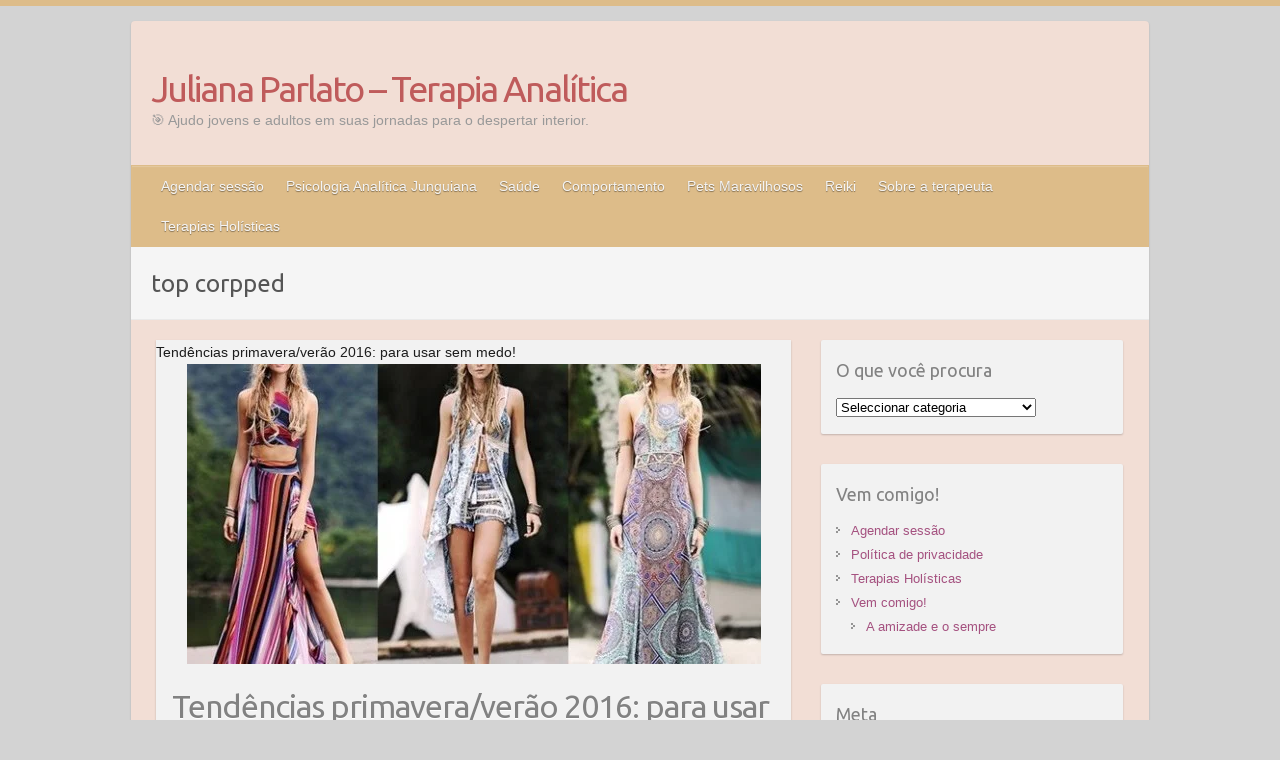

--- FILE ---
content_type: text/html; charset=UTF-8
request_url: https://julianaparlato.com/tag/top-corpped/
body_size: 17075
content:

<!DOCTYPE html>
<html lang="pt-PT">
<head>

		<link rel="profile" href="http://gmpg.org/xfn/11" />
	<link rel="pingback" href="https://julianaparlato.com/xmlrpc.php" />
<meta name='robots' content='index, follow, max-image-preview:large, max-snippet:-1, max-video-preview:-1' />
	<style>img:is([sizes="auto" i], [sizes^="auto," i]) { contain-intrinsic-size: 3000px 1500px }</style>
	
	<!-- This site is optimized with the Yoast SEO plugin v26.2 - https://yoast.com/wordpress/plugins/seo/ -->
	<title>top corpped Archives - Juliana Parlato - Terapia Analítica</title>
	<link rel="canonical" href="https://julianaparlato.com/tag/top-corpped/" />
	<meta property="og:locale" content="pt_PT" />
	<meta property="og:type" content="article" />
	<meta property="og:title" content="top corpped Archives - Juliana Parlato - Terapia Analítica" />
	<meta property="og:url" content="https://julianaparlato.com/tag/top-corpped/" />
	<meta property="og:site_name" content="Juliana Parlato - Terapia Analítica" />
	<meta name="twitter:card" content="summary_large_image" />
	<script type="application/ld+json" class="yoast-schema-graph">{"@context":"https://schema.org","@graph":[{"@type":"CollectionPage","@id":"https://julianaparlato.com/tag/top-corpped/","url":"https://julianaparlato.com/tag/top-corpped/","name":"top corpped Archives - Juliana Parlato - Terapia Analítica","isPartOf":{"@id":"https://julianaparlato.com/#website"},"primaryImageOfPage":{"@id":"https://julianaparlato.com/tag/top-corpped/#primaryimage"},"image":{"@id":"https://julianaparlato.com/tag/top-corpped/#primaryimage"},"thumbnailUrl":"https://julianaparlato.com/wp-content/uploads/2015/09/primavera-verão-abertura.jpg","breadcrumb":{"@id":"https://julianaparlato.com/tag/top-corpped/#breadcrumb"},"inLanguage":"pt-PT"},{"@type":"ImageObject","inLanguage":"pt-PT","@id":"https://julianaparlato.com/tag/top-corpped/#primaryimage","url":"https://julianaparlato.com/wp-content/uploads/2015/09/primavera-verão-abertura.jpg","contentUrl":"https://julianaparlato.com/wp-content/uploads/2015/09/primavera-verão-abertura.jpg","width":574,"height":385},{"@type":"BreadcrumbList","@id":"https://julianaparlato.com/tag/top-corpped/#breadcrumb","itemListElement":[{"@type":"ListItem","position":1,"name":"Home","item":"https://julianaparlato.com/"},{"@type":"ListItem","position":2,"name":"top corpped"}]},{"@type":"WebSite","@id":"https://julianaparlato.com/#website","url":"https://julianaparlato.com/","name":"Juliana Parlato - Terapia Analítica","description":"🎯 Ajudo jovens e adultos em suas jornadas para o despertar interior.","publisher":{"@id":"https://julianaparlato.com/#/schema/person/c44ba39aad54314aedfb0eeb5af7ecb8"},"potentialAction":[{"@type":"SearchAction","target":{"@type":"EntryPoint","urlTemplate":"https://julianaparlato.com/?s={search_term_string}"},"query-input":{"@type":"PropertyValueSpecification","valueRequired":true,"valueName":"search_term_string"}}],"inLanguage":"pt-PT"},{"@type":["Person","Organization"],"@id":"https://julianaparlato.com/#/schema/person/c44ba39aad54314aedfb0eeb5af7ecb8","name":"Juliana","image":{"@type":"ImageObject","inLanguage":"pt-PT","@id":"https://julianaparlato.com/#/schema/person/image/","url":"https://secure.gravatar.com/avatar/f3d1048dfdd44e05c3370ec86c5c5253dbfe44b60c1a183a21ee2294367270bc?s=96&d=identicon&r=g","contentUrl":"https://secure.gravatar.com/avatar/f3d1048dfdd44e05c3370ec86c5c5253dbfe44b60c1a183a21ee2294367270bc?s=96&d=identicon&r=g","caption":"Juliana"},"logo":{"@id":"https://julianaparlato.com/#/schema/person/image/"},"description":"Sou jornalista, tradutora e escrever é uma grande paixão. Sempre tive muita vontade de escrever para o público feminino, mas a vida acabou me levando para outras estradas. Trabalho há mais de 10 anos em uma emissora de TV e o que mais faço é ter acesso ao mundo do entretenimento. Realities shows, games shows, programas de entrevistas, novelas, séries, enfim, tudo o que se refere à TV faz parte do meu dia a dia. No entanto, como toda paixão nunca morre - fica apenas adormecida, resolvi colocar em prática o desejo de escrever para as mulheres. Este blog tem, então, esta função: reunir a escrita e o universo feminino em um só lugar. A intenção é abordar tudo o que diz respeito às mulheres desde saúde, bem-estar, relacionamentos até moda, beleza e comportamento. Muito do que você encontrar aqui tem a ver com o meu mundo e minhas experiências. Mas, também estou aberta a dicas e sugestões. Fiquem à vontade para opinar.","sameAs":["http://julianaparlato.com/"]}]}</script>
	<!-- / Yoast SEO plugin. -->


<link rel='dns-prefetch' href='//www.googletagmanager.com' />
<link rel='dns-prefetch' href='//fonts.googleapis.com' />
<link rel="alternate" type="application/rss+xml" title="Juliana Parlato - Terapia Analítica &raquo; Feed" href="https://julianaparlato.com/feed/" />
<link rel="alternate" type="application/rss+xml" title="Juliana Parlato - Terapia Analítica &raquo; Feed de comentários" href="https://julianaparlato.com/comments/feed/" />
<link rel="alternate" type="application/rss+xml" title="Feed de etiquetas Juliana Parlato - Terapia Analítica &raquo; top corpped" href="https://julianaparlato.com/tag/top-corpped/feed/" />
<meta charset="UTF-8" />
<meta name="viewport" content="width=device-width, initial-scale=1, maximum-scale=1">
<script type="text/javascript">
/* <![CDATA[ */
window._wpemojiSettings = {"baseUrl":"https:\/\/s.w.org\/images\/core\/emoji\/16.0.1\/72x72\/","ext":".png","svgUrl":"https:\/\/s.w.org\/images\/core\/emoji\/16.0.1\/svg\/","svgExt":".svg","source":{"concatemoji":"https:\/\/julianaparlato.com\/wp-includes\/js\/wp-emoji-release.min.js?ver=6.8.3"}};
/*! This file is auto-generated */
!function(s,n){var o,i,e;function c(e){try{var t={supportTests:e,timestamp:(new Date).valueOf()};sessionStorage.setItem(o,JSON.stringify(t))}catch(e){}}function p(e,t,n){e.clearRect(0,0,e.canvas.width,e.canvas.height),e.fillText(t,0,0);var t=new Uint32Array(e.getImageData(0,0,e.canvas.width,e.canvas.height).data),a=(e.clearRect(0,0,e.canvas.width,e.canvas.height),e.fillText(n,0,0),new Uint32Array(e.getImageData(0,0,e.canvas.width,e.canvas.height).data));return t.every(function(e,t){return e===a[t]})}function u(e,t){e.clearRect(0,0,e.canvas.width,e.canvas.height),e.fillText(t,0,0);for(var n=e.getImageData(16,16,1,1),a=0;a<n.data.length;a++)if(0!==n.data[a])return!1;return!0}function f(e,t,n,a){switch(t){case"flag":return n(e,"\ud83c\udff3\ufe0f\u200d\u26a7\ufe0f","\ud83c\udff3\ufe0f\u200b\u26a7\ufe0f")?!1:!n(e,"\ud83c\udde8\ud83c\uddf6","\ud83c\udde8\u200b\ud83c\uddf6")&&!n(e,"\ud83c\udff4\udb40\udc67\udb40\udc62\udb40\udc65\udb40\udc6e\udb40\udc67\udb40\udc7f","\ud83c\udff4\u200b\udb40\udc67\u200b\udb40\udc62\u200b\udb40\udc65\u200b\udb40\udc6e\u200b\udb40\udc67\u200b\udb40\udc7f");case"emoji":return!a(e,"\ud83e\udedf")}return!1}function g(e,t,n,a){var r="undefined"!=typeof WorkerGlobalScope&&self instanceof WorkerGlobalScope?new OffscreenCanvas(300,150):s.createElement("canvas"),o=r.getContext("2d",{willReadFrequently:!0}),i=(o.textBaseline="top",o.font="600 32px Arial",{});return e.forEach(function(e){i[e]=t(o,e,n,a)}),i}function t(e){var t=s.createElement("script");t.src=e,t.defer=!0,s.head.appendChild(t)}"undefined"!=typeof Promise&&(o="wpEmojiSettingsSupports",i=["flag","emoji"],n.supports={everything:!0,everythingExceptFlag:!0},e=new Promise(function(e){s.addEventListener("DOMContentLoaded",e,{once:!0})}),new Promise(function(t){var n=function(){try{var e=JSON.parse(sessionStorage.getItem(o));if("object"==typeof e&&"number"==typeof e.timestamp&&(new Date).valueOf()<e.timestamp+604800&&"object"==typeof e.supportTests)return e.supportTests}catch(e){}return null}();if(!n){if("undefined"!=typeof Worker&&"undefined"!=typeof OffscreenCanvas&&"undefined"!=typeof URL&&URL.createObjectURL&&"undefined"!=typeof Blob)try{var e="postMessage("+g.toString()+"("+[JSON.stringify(i),f.toString(),p.toString(),u.toString()].join(",")+"));",a=new Blob([e],{type:"text/javascript"}),r=new Worker(URL.createObjectURL(a),{name:"wpTestEmojiSupports"});return void(r.onmessage=function(e){c(n=e.data),r.terminate(),t(n)})}catch(e){}c(n=g(i,f,p,u))}t(n)}).then(function(e){for(var t in e)n.supports[t]=e[t],n.supports.everything=n.supports.everything&&n.supports[t],"flag"!==t&&(n.supports.everythingExceptFlag=n.supports.everythingExceptFlag&&n.supports[t]);n.supports.everythingExceptFlag=n.supports.everythingExceptFlag&&!n.supports.flag,n.DOMReady=!1,n.readyCallback=function(){n.DOMReady=!0}}).then(function(){return e}).then(function(){var e;n.supports.everything||(n.readyCallback(),(e=n.source||{}).concatemoji?t(e.concatemoji):e.wpemoji&&e.twemoji&&(t(e.twemoji),t(e.wpemoji)))}))}((window,document),window._wpemojiSettings);
/* ]]> */
</script>
<style id='wp-emoji-styles-inline-css' type='text/css'>

	img.wp-smiley, img.emoji {
		display: inline !important;
		border: none !important;
		box-shadow: none !important;
		height: 1em !important;
		width: 1em !important;
		margin: 0 0.07em !important;
		vertical-align: -0.1em !important;
		background: none !important;
		padding: 0 !important;
	}
</style>
<link rel='stylesheet' id='wp-block-library-css' href='https://julianaparlato.com/wp-includes/css/dist/block-library/style.min.css?ver=6.8.3' type='text/css' media='all' />
<style id='classic-theme-styles-inline-css' type='text/css'>
/*! This file is auto-generated */
.wp-block-button__link{color:#fff;background-color:#32373c;border-radius:9999px;box-shadow:none;text-decoration:none;padding:calc(.667em + 2px) calc(1.333em + 2px);font-size:1.125em}.wp-block-file__button{background:#32373c;color:#fff;text-decoration:none}
</style>
<style id='global-styles-inline-css' type='text/css'>
:root{--wp--preset--aspect-ratio--square: 1;--wp--preset--aspect-ratio--4-3: 4/3;--wp--preset--aspect-ratio--3-4: 3/4;--wp--preset--aspect-ratio--3-2: 3/2;--wp--preset--aspect-ratio--2-3: 2/3;--wp--preset--aspect-ratio--16-9: 16/9;--wp--preset--aspect-ratio--9-16: 9/16;--wp--preset--color--black: #000000;--wp--preset--color--cyan-bluish-gray: #abb8c3;--wp--preset--color--white: #ffffff;--wp--preset--color--pale-pink: #f78da7;--wp--preset--color--vivid-red: #cf2e2e;--wp--preset--color--luminous-vivid-orange: #ff6900;--wp--preset--color--luminous-vivid-amber: #fcb900;--wp--preset--color--light-green-cyan: #7bdcb5;--wp--preset--color--vivid-green-cyan: #00d084;--wp--preset--color--pale-cyan-blue: #8ed1fc;--wp--preset--color--vivid-cyan-blue: #0693e3;--wp--preset--color--vivid-purple: #9b51e0;--wp--preset--gradient--vivid-cyan-blue-to-vivid-purple: linear-gradient(135deg,rgba(6,147,227,1) 0%,rgb(155,81,224) 100%);--wp--preset--gradient--light-green-cyan-to-vivid-green-cyan: linear-gradient(135deg,rgb(122,220,180) 0%,rgb(0,208,130) 100%);--wp--preset--gradient--luminous-vivid-amber-to-luminous-vivid-orange: linear-gradient(135deg,rgba(252,185,0,1) 0%,rgba(255,105,0,1) 100%);--wp--preset--gradient--luminous-vivid-orange-to-vivid-red: linear-gradient(135deg,rgba(255,105,0,1) 0%,rgb(207,46,46) 100%);--wp--preset--gradient--very-light-gray-to-cyan-bluish-gray: linear-gradient(135deg,rgb(238,238,238) 0%,rgb(169,184,195) 100%);--wp--preset--gradient--cool-to-warm-spectrum: linear-gradient(135deg,rgb(74,234,220) 0%,rgb(151,120,209) 20%,rgb(207,42,186) 40%,rgb(238,44,130) 60%,rgb(251,105,98) 80%,rgb(254,248,76) 100%);--wp--preset--gradient--blush-light-purple: linear-gradient(135deg,rgb(255,206,236) 0%,rgb(152,150,240) 100%);--wp--preset--gradient--blush-bordeaux: linear-gradient(135deg,rgb(254,205,165) 0%,rgb(254,45,45) 50%,rgb(107,0,62) 100%);--wp--preset--gradient--luminous-dusk: linear-gradient(135deg,rgb(255,203,112) 0%,rgb(199,81,192) 50%,rgb(65,88,208) 100%);--wp--preset--gradient--pale-ocean: linear-gradient(135deg,rgb(255,245,203) 0%,rgb(182,227,212) 50%,rgb(51,167,181) 100%);--wp--preset--gradient--electric-grass: linear-gradient(135deg,rgb(202,248,128) 0%,rgb(113,206,126) 100%);--wp--preset--gradient--midnight: linear-gradient(135deg,rgb(2,3,129) 0%,rgb(40,116,252) 100%);--wp--preset--font-size--small: 13px;--wp--preset--font-size--medium: 20px;--wp--preset--font-size--large: 36px;--wp--preset--font-size--x-large: 42px;--wp--preset--spacing--20: 0.44rem;--wp--preset--spacing--30: 0.67rem;--wp--preset--spacing--40: 1rem;--wp--preset--spacing--50: 1.5rem;--wp--preset--spacing--60: 2.25rem;--wp--preset--spacing--70: 3.38rem;--wp--preset--spacing--80: 5.06rem;--wp--preset--shadow--natural: 6px 6px 9px rgba(0, 0, 0, 0.2);--wp--preset--shadow--deep: 12px 12px 50px rgba(0, 0, 0, 0.4);--wp--preset--shadow--sharp: 6px 6px 0px rgba(0, 0, 0, 0.2);--wp--preset--shadow--outlined: 6px 6px 0px -3px rgba(255, 255, 255, 1), 6px 6px rgba(0, 0, 0, 1);--wp--preset--shadow--crisp: 6px 6px 0px rgba(0, 0, 0, 1);}:where(.is-layout-flex){gap: 0.5em;}:where(.is-layout-grid){gap: 0.5em;}body .is-layout-flex{display: flex;}.is-layout-flex{flex-wrap: wrap;align-items: center;}.is-layout-flex > :is(*, div){margin: 0;}body .is-layout-grid{display: grid;}.is-layout-grid > :is(*, div){margin: 0;}:where(.wp-block-columns.is-layout-flex){gap: 2em;}:where(.wp-block-columns.is-layout-grid){gap: 2em;}:where(.wp-block-post-template.is-layout-flex){gap: 1.25em;}:where(.wp-block-post-template.is-layout-grid){gap: 1.25em;}.has-black-color{color: var(--wp--preset--color--black) !important;}.has-cyan-bluish-gray-color{color: var(--wp--preset--color--cyan-bluish-gray) !important;}.has-white-color{color: var(--wp--preset--color--white) !important;}.has-pale-pink-color{color: var(--wp--preset--color--pale-pink) !important;}.has-vivid-red-color{color: var(--wp--preset--color--vivid-red) !important;}.has-luminous-vivid-orange-color{color: var(--wp--preset--color--luminous-vivid-orange) !important;}.has-luminous-vivid-amber-color{color: var(--wp--preset--color--luminous-vivid-amber) !important;}.has-light-green-cyan-color{color: var(--wp--preset--color--light-green-cyan) !important;}.has-vivid-green-cyan-color{color: var(--wp--preset--color--vivid-green-cyan) !important;}.has-pale-cyan-blue-color{color: var(--wp--preset--color--pale-cyan-blue) !important;}.has-vivid-cyan-blue-color{color: var(--wp--preset--color--vivid-cyan-blue) !important;}.has-vivid-purple-color{color: var(--wp--preset--color--vivid-purple) !important;}.has-black-background-color{background-color: var(--wp--preset--color--black) !important;}.has-cyan-bluish-gray-background-color{background-color: var(--wp--preset--color--cyan-bluish-gray) !important;}.has-white-background-color{background-color: var(--wp--preset--color--white) !important;}.has-pale-pink-background-color{background-color: var(--wp--preset--color--pale-pink) !important;}.has-vivid-red-background-color{background-color: var(--wp--preset--color--vivid-red) !important;}.has-luminous-vivid-orange-background-color{background-color: var(--wp--preset--color--luminous-vivid-orange) !important;}.has-luminous-vivid-amber-background-color{background-color: var(--wp--preset--color--luminous-vivid-amber) !important;}.has-light-green-cyan-background-color{background-color: var(--wp--preset--color--light-green-cyan) !important;}.has-vivid-green-cyan-background-color{background-color: var(--wp--preset--color--vivid-green-cyan) !important;}.has-pale-cyan-blue-background-color{background-color: var(--wp--preset--color--pale-cyan-blue) !important;}.has-vivid-cyan-blue-background-color{background-color: var(--wp--preset--color--vivid-cyan-blue) !important;}.has-vivid-purple-background-color{background-color: var(--wp--preset--color--vivid-purple) !important;}.has-black-border-color{border-color: var(--wp--preset--color--black) !important;}.has-cyan-bluish-gray-border-color{border-color: var(--wp--preset--color--cyan-bluish-gray) !important;}.has-white-border-color{border-color: var(--wp--preset--color--white) !important;}.has-pale-pink-border-color{border-color: var(--wp--preset--color--pale-pink) !important;}.has-vivid-red-border-color{border-color: var(--wp--preset--color--vivid-red) !important;}.has-luminous-vivid-orange-border-color{border-color: var(--wp--preset--color--luminous-vivid-orange) !important;}.has-luminous-vivid-amber-border-color{border-color: var(--wp--preset--color--luminous-vivid-amber) !important;}.has-light-green-cyan-border-color{border-color: var(--wp--preset--color--light-green-cyan) !important;}.has-vivid-green-cyan-border-color{border-color: var(--wp--preset--color--vivid-green-cyan) !important;}.has-pale-cyan-blue-border-color{border-color: var(--wp--preset--color--pale-cyan-blue) !important;}.has-vivid-cyan-blue-border-color{border-color: var(--wp--preset--color--vivid-cyan-blue) !important;}.has-vivid-purple-border-color{border-color: var(--wp--preset--color--vivid-purple) !important;}.has-vivid-cyan-blue-to-vivid-purple-gradient-background{background: var(--wp--preset--gradient--vivid-cyan-blue-to-vivid-purple) !important;}.has-light-green-cyan-to-vivid-green-cyan-gradient-background{background: var(--wp--preset--gradient--light-green-cyan-to-vivid-green-cyan) !important;}.has-luminous-vivid-amber-to-luminous-vivid-orange-gradient-background{background: var(--wp--preset--gradient--luminous-vivid-amber-to-luminous-vivid-orange) !important;}.has-luminous-vivid-orange-to-vivid-red-gradient-background{background: var(--wp--preset--gradient--luminous-vivid-orange-to-vivid-red) !important;}.has-very-light-gray-to-cyan-bluish-gray-gradient-background{background: var(--wp--preset--gradient--very-light-gray-to-cyan-bluish-gray) !important;}.has-cool-to-warm-spectrum-gradient-background{background: var(--wp--preset--gradient--cool-to-warm-spectrum) !important;}.has-blush-light-purple-gradient-background{background: var(--wp--preset--gradient--blush-light-purple) !important;}.has-blush-bordeaux-gradient-background{background: var(--wp--preset--gradient--blush-bordeaux) !important;}.has-luminous-dusk-gradient-background{background: var(--wp--preset--gradient--luminous-dusk) !important;}.has-pale-ocean-gradient-background{background: var(--wp--preset--gradient--pale-ocean) !important;}.has-electric-grass-gradient-background{background: var(--wp--preset--gradient--electric-grass) !important;}.has-midnight-gradient-background{background: var(--wp--preset--gradient--midnight) !important;}.has-small-font-size{font-size: var(--wp--preset--font-size--small) !important;}.has-medium-font-size{font-size: var(--wp--preset--font-size--medium) !important;}.has-large-font-size{font-size: var(--wp--preset--font-size--large) !important;}.has-x-large-font-size{font-size: var(--wp--preset--font-size--x-large) !important;}
:where(.wp-block-post-template.is-layout-flex){gap: 1.25em;}:where(.wp-block-post-template.is-layout-grid){gap: 1.25em;}
:where(.wp-block-columns.is-layout-flex){gap: 2em;}:where(.wp-block-columns.is-layout-grid){gap: 2em;}
:root :where(.wp-block-pullquote){font-size: 1.5em;line-height: 1.6;}
</style>
<link rel='stylesheet' id='optinforms-stylesheet-css' href='https://julianaparlato.com/wp-content/plugins/optin-forms/css/optinforms.css?ver=1.3.7.1' type='text/css' media='all' />
<link rel='stylesheet' id='travelify_style-css' href='https://julianaparlato.com/wp-content/themes/travelify/style.css?ver=6.8.3' type='text/css' media='all' />
<link crossorigin="anonymous" rel='stylesheet' id='travelify_google_font_ubuntu-css' href='//fonts.googleapis.com/css?family=Ubuntu&#038;ver=6.8.3' type='text/css' media='all' />
<script type="text/javascript" src="https://julianaparlato.com/wp-includes/js/jquery/jquery.min.js?ver=3.7.1" id="jquery-core-js"></script>
<script type="text/javascript" src="https://julianaparlato.com/wp-includes/js/jquery/jquery-migrate.min.js?ver=3.4.1" id="jquery-migrate-js"></script>
<script type="text/javascript" src="https://julianaparlato.com/wp-content/themes/travelify/library/js/functions.min.js?ver=6.8.3" id="travelify_functions-js"></script>

<!-- Google tag (gtag.js) snippet added by Site Kit -->
<!-- Google Analytics snippet added by Site Kit -->
<!-- Google Ads snippet added by Site Kit -->
<script type="text/javascript" src="https://www.googletagmanager.com/gtag/js?id=G-CSQH2T7DRR" id="google_gtagjs-js" async></script>
<script type="text/javascript" id="google_gtagjs-js-after">
/* <![CDATA[ */
window.dataLayer = window.dataLayer || [];function gtag(){dataLayer.push(arguments);}
gtag("set","linker",{"domains":["julianaparlato.com"]});
gtag("js", new Date());
gtag("set", "developer_id.dZTNiMT", true);
gtag("config", "G-CSQH2T7DRR");
gtag("config", "AW-17047149001");
 window._googlesitekit = window._googlesitekit || {}; window._googlesitekit.throttledEvents = []; window._googlesitekit.gtagEvent = (name, data) => { var key = JSON.stringify( { name, data } ); if ( !! window._googlesitekit.throttledEvents[ key ] ) { return; } window._googlesitekit.throttledEvents[ key ] = true; setTimeout( () => { delete window._googlesitekit.throttledEvents[ key ]; }, 5 ); gtag( "event", name, { ...data, event_source: "site-kit" } ); }; 
/* ]]> */
</script>
<link rel="https://api.w.org/" href="https://julianaparlato.com/wp-json/" /><link rel="alternate" title="JSON" type="application/json" href="https://julianaparlato.com/wp-json/wp/v2/tags/129" /><link rel="EditURI" type="application/rsd+xml" title="RSD" href="https://julianaparlato.com/xmlrpc.php?rsd" />
<meta name="generator" content="WordPress 6.8.3" />
<!-- auto ad code generated by Easy Google AdSense plugin v1.0.13 --><script async src="https://pagead2.googlesyndication.com/pagead/js/adsbygoogle.js?client=ca-pub-2403201138300005" crossorigin="anonymous"></script><!-- Easy Google AdSense plugin --><meta name="generator" content="Site Kit by Google 1.164.0" /><!-- Enter your scripts here -->    <style type="text/css">
        a { color: #a55280; }
        #site-title a { color: #bf5b5b; }
        #site-title a:hover, #site-title a:focus  { color: #d89279; }
        .wrapper { background: #f2ded5; }
        .social-icons ul li a { color: #d0d0d0; }
		#main-nav a,
		#main-nav a:hover,
		#main-nav a:focus,
		#main-nav ul li.current-menu-item a,
		#main-nav ul li.current_page_ancestor a,
		#main-nav ul li.current-menu-ancestor a,
		#main-nav ul li.current_page_item a,
		#main-nav ul li:hover > a,
		#main-nav ul li:focus-within > a { color: #f4f4f4; }
        .widget, article { background: #f2f2f2; }
        .entry-title, .entry-title a, .entry-title a:focus, h1, h2, h3, h4, h5, h6, .widget-title  { color: #828282; }
		a:focus,
		a:active,
		a:hover,
		.tags a:hover,
		.tags a:focus,
		.custom-gallery-title a,
		.widget-title a,
		#content ul a:hover,
		#content ul a:focus,
		#content ol a:hover,
		#content ol a:focus,
		.widget ul li a:hover,
		.widget ul li a:focus,
		.entry-title a:hover,
		.entry-title a:focus,
		.entry-meta a:hover,
		.entry-meta a:focus,
		#site-generator .copyright a:hover,
		#site-generator .copyright a:focus { color: #a55280; }
        #main-nav { background: #ddbc89; border-color: #ddbc89; }
        #main-nav ul li ul, body { border-color: #ddbc89; }
		#main-nav a:hover,
		#main-nav a:focus,
		#main-nav ul li.current-menu-item a,
		#main-nav ul li.current_page_ancestor a,
		#main-nav ul li.current-menu-ancestor a,
		#main-nav ul li.current_page_item a,
		#main-nav ul li:hover > a,
		#main-nav ul li:focus-within > a,
		#main-nav li:hover > a,
		#main-nav li:focus-within > a,
		#main-nav ul ul :hover > a,
		#main-nav ul ul :focus-within > a,
		#main-nav a:focus { background: #dda32e; }
		#main-nav ul li ul li a:hover,
		#main-nav ul li ul li a:focus,
		#main-nav ul li ul li:hover > a,
		#main-nav ul li ul li:focus-within > a,
		#main-nav ul li.current-menu-item ul li a:hover
		#main-nav ul li.current-menu-item ul li a:focus { color: #dda32e; }
        .entry-content { color: #444444; }
		input[type="reset"],
		input[type="button"],
		input[type="submit"],
		.entry-meta-bar .readmore,
		#controllers a:hover,
		#controllers a.active,
		.pagination span,
		.pagination a:hover span,
		.pagination a:focus span,
		.wp-pagenavi .current,
		.wp-pagenavi a:hover,
		.wp-pagenavi a:focus {
            background: #ddbb85;
            border-color: #ddbb85 !important;
        }
		::selection,
		.back-to-top:focus-within a { background: #ddbb85; }
        blockquote { border-color: #ddbb85; }
		#controllers a:hover,
		#controllers a.active { color: #ddbb85; }
		input[type="reset"]:hover,
		input[type="reset"]:focus,
		input[type="button"]:hover,
		input[type="button"]:focus,
		input[type="submit"]:hover,
		input[type="submit"]:focus,
		input[type="reset"]:active,
		input[type="button"]:active,
		input[type="submit"]:active,
		.entry-meta-bar .readmore:hover,
		.entry-meta-bar .readmore:focus,
		.entry-meta-bar .readmore:active,
		ul.default-wp-page li a:hover,
		ul.default-wp-page li a:focus,
		ul.default-wp-page li a:active {
            background: #d35693;
            border-color: #d35693;
        }
    </style>
    <meta name="google-site-verification" content="DA3lGZd-VTqE7_C0hzFIxh-UEXiUDwk1Kvn4zVIkDg0"><meta name="generator" content="Elementor 3.32.5; features: additional_custom_breakpoints; settings: css_print_method-external, google_font-enabled, font_display-auto">

<!-- WordPress Facebook Integration Begin -->
<!-- Facebook Pixel Code -->
<script>
!function(f,b,e,v,n,t,s){if(f.fbq)return;n=f.fbq=function(){n.callMethod?
n.callMethod.apply(n,arguments):n.queue.push(arguments)};if(!f._fbq)f._fbq=n;
n.push=n;n.loaded=!0;n.version='2.0';n.queue=[];t=b.createElement(e);t.async=!0;
t.src=v;s=b.getElementsByTagName(e)[0];s.parentNode.insertBefore(t,s)}(window,
document,'script','https://connect.facebook.net/en_US/fbevents.js');
fbq('init', '582835715409248', {}, {
    "agent": "wordpress-6.8.3-1.7.5"
});

fbq('track', 'PageView', {
    "source": "wordpress",
    "version": "6.8.3",
    "pluginVersion": "1.7.5"
});

<!-- Support AJAX add to cart -->
if(typeof jQuery != 'undefined') {
  jQuery(document).ready(function($){
    jQuery('body').on('added_to_cart', function(event) {

      // Ajax action.
      $.get('?wc-ajax=fb_inject_add_to_cart_event', function(data) {
        $('head').append(data);
      });

    });
  });
}
<!-- End Support AJAX add to cart -->

</script>
<!-- DO NOT MODIFY -->
<!-- End Facebook Pixel Code -->
<!-- WordPress Facebook Integration end -->
      
<!-- Facebook Pixel Code -->
<noscript>
<img height="1" width="1" style="display:none"
src="https://www.facebook.com/tr?id=582835715409248&ev=PageView&noscript=1"/>
</noscript>
<!-- DO NOT MODIFY -->
<!-- End Facebook Pixel Code -->
    <style type="text/css">.recentcomments a{display:inline !important;padding:0 !important;margin:0 !important;}</style>			<style>
				.e-con.e-parent:nth-of-type(n+4):not(.e-lazyloaded):not(.e-no-lazyload),
				.e-con.e-parent:nth-of-type(n+4):not(.e-lazyloaded):not(.e-no-lazyload) * {
					background-image: none !important;
				}
				@media screen and (max-height: 1024px) {
					.e-con.e-parent:nth-of-type(n+3):not(.e-lazyloaded):not(.e-no-lazyload),
					.e-con.e-parent:nth-of-type(n+3):not(.e-lazyloaded):not(.e-no-lazyload) * {
						background-image: none !important;
					}
				}
				@media screen and (max-height: 640px) {
					.e-con.e-parent:nth-of-type(n+2):not(.e-lazyloaded):not(.e-no-lazyload),
					.e-con.e-parent:nth-of-type(n+2):not(.e-lazyloaded):not(.e-no-lazyload) * {
						background-image: none !important;
					}
				}
			</style>
			<style type="text/css" id="custom-background-css">
body.custom-background { background-color: #d3d3d3; }
</style>
	<!-- There is no amphtml version available for this URL. --><link rel="icon" href="https://julianaparlato.com/wp-content/uploads/2020/02/cropped-mandala_logo-32x32.jpg" sizes="32x32" />
<link rel="icon" href="https://julianaparlato.com/wp-content/uploads/2020/02/cropped-mandala_logo-192x192.jpg" sizes="192x192" />
<link rel="apple-touch-icon" href="https://julianaparlato.com/wp-content/uploads/2020/02/cropped-mandala_logo-180x180.jpg" />
<meta name="msapplication-TileImage" content="https://julianaparlato.com/wp-content/uploads/2020/02/cropped-mandala_logo-270x270.jpg" />
	<!-- Fonts Plugin CSS - https://fontsplugin.com/ -->
	<style>
			</style>
	<!-- Fonts Plugin CSS -->
	
<!-- Google Tag Manager -->
<script>(function(w,d,s,l,i){w[l]=w[l]||[];w[l].push({'gtm.start':
new Date().getTime(),event:'gtm.js'});var f=d.getElementsByTagName(s)[0],
j=d.createElement(s),dl=l!='dataLayer'?'&l='+l:'';j.async=true;j.src=
'https://www.googletagmanager.com/gtm.js?id='+i+dl;f.parentNode.insertBefore(j,f);
})(window,document,'script','dataLayer','GTM-TLQGCLF');</script>
<!-- End Google Tag Manager -->

</head>

<body class="archive tag tag-top-corpped tag-129 custom-background wp-theme-travelify  elementor-default elementor-kit-1648"><!-- Google Tag Manager (noscript) -->
<noscript><iframe src="https://www.googletagmanager.com/ns.html?id=GTM-TLQGCLF"
height="0" width="0" style="display:none;visibility:hidden"></iframe></noscript>
<!-- End Google Tag Manager (noscript) -->
			<a class="skip-link screen-reader-text" href="#content">Skip to content</a>

	<div class="wrapper">
				<header id="branding" >
				
	<div class="container clearfix">
		<div class="hgroup-wrap clearfix">
					<section class="hgroup-right">
											</section><!-- .hgroup-right -->
				<hgroup id="site-logo" class="clearfix">
												<h1 id="site-title">
								<a href="https://julianaparlato.com/" title="Juliana Parlato &#8211; Terapia Analítica" rel="home">
									Juliana Parlato &#8211; Terapia Analítica								</a>
							</h1>
							<h2 id="site-description">🎯 Ajudo jovens e adultos em suas jornadas para o despertar interior.</h2>
						
				</hgroup><!-- #site-logo -->

		</div><!-- .hgroup-wrap -->
	</div><!-- .container -->
		<nav id="main-nav" class="clearfix">
					<div class="container clearfix"><ul class="root"><li id="menu-item-2226" class="menu-item menu-item-type-post_type menu-item-object-page menu-item-2226"><a href="https://julianaparlato.com/landing_page/">Agendar sessão</a></li>
<li id="menu-item-1127" class="menu-item menu-item-type-taxonomy menu-item-object-category menu-item-1127"><a href="https://julianaparlato.com/category/psicologia-analitica-junguiana/">Psicologia Analítica Junguiana</a></li>
<li id="menu-item-1014" class="menu-item menu-item-type-taxonomy menu-item-object-category menu-item-1014"><a href="https://julianaparlato.com/category/mundo-mulher/comportamento/saude/">Saúde</a></li>
<li id="menu-item-1013" class="menu-item menu-item-type-taxonomy menu-item-object-category menu-item-1013"><a href="https://julianaparlato.com/category/mundo-mulher/comportamento/">Comportamento</a></li>
<li id="menu-item-1015" class="menu-item menu-item-type-taxonomy menu-item-object-category menu-item-1015"><a href="https://julianaparlato.com/category/pets-maravilhosos/">Pets Maravilhosos</a></li>
<li id="menu-item-1047" class="menu-item menu-item-type-taxonomy menu-item-object-category menu-item-1047"><a href="https://julianaparlato.com/category/reiki/">Reiki</a></li>
<li id="menu-item-1019" class="menu-item menu-item-type-taxonomy menu-item-object-category menu-item-1019"><a href="https://julianaparlato.com/category/sobre-mim/">Sobre a terapeuta</a></li>
<li id="menu-item-1691" class="menu-item menu-item-type-post_type menu-item-object-page menu-item-1691"><a href="https://julianaparlato.com/terapias/">Terapias Holísticas</a></li>
</ul></div><!-- .container -->
					</nav><!-- #main-nav -->					<div class="page-title-wrap">
	    		<div class="container clearfix">
	    							   <h3 class="page-title">top corpped</h3><!-- .page-title -->
				</div>
	    	</div>
	   		</header>
		
				<div id="main" class="container clearfix">

<div id="container">
	

<div id="primary" class="no-margin-left">
   <div id="content">	<section id="post-453" class="post-453 post type-post status-publish format-standard has-post-thumbnail hentry category-tudo-o-que-voce-precisa-saber-para-estar-por-dentro-da-moda category-mundo-mulher tag-boho tag-chemise tag-estampa-floral tag-estilo-navy tag-listras tag-motivos-arabescos tag-primavera-verao-2016 tag-renda tag-top-corpped tag-vestido-em-a tag-vestidos-com-recorte">
		<article>

			
  			
  			
			Tendências primavera/verão 2016: para usar sem medo!<figure class="post-featured-image"><a href="https://julianaparlato.com/tendencias-primaveraverao-2016-para-usar-sem-medo/" title=""><img fetchpriority="high" width="574" height="300" src="https://julianaparlato.com/wp-content/uploads/2015/09/primavera-verão-abertura-574x300.jpg" class="attachment-featured size-featured wp-post-image" alt="Tendências primavera/verão 2016: para usar sem medo!" title="Tendências primavera/verão 2016: para usar sem medo!" decoding="async" /></a></figure>			<header class="entry-header">
    			<h2 class="entry-title">
    				<a href="https://julianaparlato.com/tendencias-primaveraverao-2016-para-usar-sem-medo/" title="Tendências primavera/verão 2016: para usar sem medo!">Tendências primavera/verão 2016: para usar sem medo!</a>
    			</h2><!-- .entry-title -->
  			</header>

  			<div class="entry-content clearfix">
    			<p>A primavera já chegou e com ela aquela vontade de reciclar tudo, principalmente, no que diz respeito ao guarda-roupa. Afinal, tudo o que colocamos sobre nossos corpos reflete nosso estado de espírito e a primavera é sempre sinônimo e renovação.&hellip; </p>
  			</div>

  			
  			
  			<div class="entry-meta-bar clearfix">
    			<div class="entry-meta">
	    				<span class="byline"> <span class="author vcard"><a class="url fn n" href="https://julianaparlato.com/author/juparlato/">Juliana</a></span></span><span class="posted-on"><a href="https://julianaparlato.com/tendencias-primaveraverao-2016-para-usar-sem-medo/" rel="bookmark"><time class="entry-date published" datetime="2015-09-28T21:34:12+00:00">Setembro 28, 2015</time><time class="updated" datetime="2015-09-29T01:10:03+00:00">Setembro 29, 2015</time></a></span>	    					             		<span class="category"><a href="https://julianaparlato.com/category/mundo-mulher/tudo-o-que-voce-precisa-saber-para-estar-por-dentro-da-moda/" rel="category tag">Moda</a>, <a href="https://julianaparlato.com/category/mundo-mulher/" rel="category tag">Mundo Mulher</a></span>
	             		    					             		<span class="comments"><a href="https://julianaparlato.com/tendencias-primaveraverao-2016-para-usar-sem-medo/#respond">Sem Comentários</a></span>
	             	    			</div><!-- .entry-meta -->
    			Tendências primavera/verão 2016: para usar sem medo!<a class="readmore" href="https://julianaparlato.com/tendencias-primaveraverao-2016-para-usar-sem-medo/" title="">Ler mais</a>    		</div>

    		
		</article>
	</section>
</div><!-- #content --></div><!-- #primary -->


<div id="secondary">
	

<aside id="categories-4" class="widget widget_categories"><h3 class="widget-title">O que você procura</h3><form action="https://julianaparlato.com" method="get"><label class="screen-reader-text" for="cat">O que você procura</label><select  name='cat' id='cat' class='postform'>
	<option value='-1'>Seleccionar categoria</option>
	<option class="level-0" value="270">Access Consciousness</option>
	<option class="level-0" value="223">Beleza</option>
	<option class="level-0" value="8">Comportamento</option>
	<option class="level-0" value="130">Decoração</option>
	<option class="level-0" value="187">Economia</option>
	<option class="level-0" value="111">Eventos</option>
	<option class="level-0" value="337">Física Quântica</option>
	<option class="level-0" value="6">Início de tudo</option>
	<option class="level-0" value="18">Moda</option>
	<option class="level-0" value="3">Mundo Mulher</option>
	<option class="level-0" value="4">Pets Maravilhosos</option>
	<option class="level-0" value="304">Psicologia Analítica Junguiana</option>
	<option class="level-0" value="280">Reiki</option>
	<option class="level-0" value="104">Saúde</option>
	<option class="level-0" value="72">Sobre a terapeuta</option>
	<option class="level-0" value="191">Televisão</option>
	<option class="level-0" value="1">Uncategorized</option>
	<option class="level-0" value="241">Viagem e Turismo</option>
</select>
</form><script type="text/javascript">
/* <![CDATA[ */

(function() {
	var dropdown = document.getElementById( "cat" );
	function onCatChange() {
		if ( dropdown.options[ dropdown.selectedIndex ].value > 0 ) {
			dropdown.parentNode.submit();
		}
	}
	dropdown.onchange = onCatChange;
})();

/* ]]> */
</script>
</aside><aside id="pages-6" class="widget widget_pages"><h3 class="widget-title">Vem comigo!</h3>
			<ul>
				<li class="page_item page-item-2029"><a href="https://julianaparlato.com/landing_page/">Agendar sessão</a></li>
<li class="page_item page-item-580"><a href="https://julianaparlato.com/politica-de-privacidade/">Política de privacidade</a></li>
<li class="page_item page-item-1646"><a href="https://julianaparlato.com/terapias/">Terapias Holísticas</a></li>
<li class="page_item page-item-74 page_item_has_children"><a href="https://julianaparlato.com/vem-comigo-2/">Vem comigo!</a>
<ul class='children'>
	<li class="page_item page-item-88"><a href="https://julianaparlato.com/vem-comigo-2/a-amizade-e-o-sempre/">A amizade e o sempre</a></li>
</ul>
</li>
			</ul>

			</aside><aside id="meta-4" class="widget widget_meta"><h3 class="widget-title">Meta</h3>
		<ul>
						<li><a rel="nofollow" href="https://julianaparlato.com/wp-login.php">Iniciar sessão</a></li>
			<li><a href="https://julianaparlato.com/feed/">Feed de entradas</a></li>
			<li><a href="https://julianaparlato.com/comments/feed/">Feed de comentários</a></li>

			<li><a href="https://pt.wordpress.org/">WordPress.org</a></li>
		</ul>

		</aside><aside id="tag_cloud-3" class="widget widget_tag_cloud"><h3 class="widget-title">Etiquetas</h3><div class="tagcloud"><a href="https://julianaparlato.com/tag/access-consciousness/" class="tag-cloud-link tag-link-253 tag-link-position-1" style="font-size: 22pt;" aria-label="Access Consciousness (9 itens)">Access Consciousness</a>
<a href="https://julianaparlato.com/tag/adestramento/" class="tag-cloud-link tag-link-17 tag-link-position-2" style="font-size: 13.923076923077pt;" aria-label="adestramento (4 itens)">adestramento</a>
<a href="https://julianaparlato.com/tag/aformacoes/" class="tag-cloud-link tag-link-372 tag-link-position-3" style="font-size: 8pt;" aria-label="aformações (2 itens)">aformações</a>
<a href="https://julianaparlato.com/tag/angustia/" class="tag-cloud-link tag-link-94 tag-link-position-4" style="font-size: 8pt;" aria-label="angústia (2 itens)">angústia</a>
<a href="https://julianaparlato.com/tag/ansiedade/" class="tag-cloud-link tag-link-256 tag-link-position-5" style="font-size: 20.653846153846pt;" aria-label="ansiedade (8 itens)">ansiedade</a>
<a href="https://julianaparlato.com/tag/ansiedade-de-separacao/" class="tag-cloud-link tag-link-29 tag-link-position-6" style="font-size: 11.230769230769pt;" aria-label="ansiedade de separação (3 itens)">ansiedade de separação</a>
<a href="https://julianaparlato.com/tag/arquetipos/" class="tag-cloud-link tag-link-314 tag-link-position-7" style="font-size: 11.230769230769pt;" aria-label="arquétipos (3 itens)">arquétipos</a>
<a href="https://julianaparlato.com/tag/barras-de-access/" class="tag-cloud-link tag-link-252 tag-link-position-8" style="font-size: 22pt;" aria-label="Barras de Access (9 itens)">Barras de Access</a>
<a href="https://julianaparlato.com/tag/biquinis/" class="tag-cloud-link tag-link-170 tag-link-position-9" style="font-size: 8pt;" aria-label="biquínis (2 itens)">biquínis</a>
<a href="https://julianaparlato.com/tag/blog/" class="tag-cloud-link tag-link-113 tag-link-position-10" style="font-size: 8pt;" aria-label="blog (2 itens)">blog</a>
<a href="https://julianaparlato.com/tag/clarissa-pinkola-estes/" class="tag-cloud-link tag-link-392 tag-link-position-11" style="font-size: 11.230769230769pt;" aria-label="Clarissa Pinkola Estés (3 itens)">Clarissa Pinkola Estés</a>
<a href="https://julianaparlato.com/tag/complexos/" class="tag-cloud-link tag-link-350 tag-link-position-12" style="font-size: 8pt;" aria-label="complexos (2 itens)">complexos</a>
<a href="https://julianaparlato.com/tag/crise/" class="tag-cloud-link tag-link-106 tag-link-position-13" style="font-size: 11.230769230769pt;" aria-label="crise (3 itens)">crise</a>
<a href="https://julianaparlato.com/tag/crise-economica/" class="tag-cloud-link tag-link-82 tag-link-position-14" style="font-size: 8pt;" aria-label="crise econômica (2 itens)">crise econômica</a>
<a href="https://julianaparlato.com/tag/cura/" class="tag-cloud-link tag-link-276 tag-link-position-15" style="font-size: 11.230769230769pt;" aria-label="cura (3 itens)">cura</a>
<a href="https://julianaparlato.com/tag/demeter/" class="tag-cloud-link tag-link-356 tag-link-position-16" style="font-size: 8pt;" aria-label="Deméter (2 itens)">Deméter</a>
<a href="https://julianaparlato.com/tag/depressao/" class="tag-cloud-link tag-link-93 tag-link-position-17" style="font-size: 19.307692307692pt;" aria-label="depressão (7 itens)">depressão</a>
<a href="https://julianaparlato.com/tag/dinheiro/" class="tag-cloud-link tag-link-296 tag-link-position-18" style="font-size: 8pt;" aria-label="dinheiro (2 itens)">dinheiro</a>
<a href="https://julianaparlato.com/tag/dr-hew-len/" class="tag-cloud-link tag-link-366 tag-link-position-19" style="font-size: 8pt;" aria-label="Dr. Hew Len (2 itens)">Dr. Hew Len</a>
<a href="https://julianaparlato.com/tag/dolar/" class="tag-cloud-link tag-link-90 tag-link-position-20" style="font-size: 8pt;" aria-label="dólar (2 itens)">dólar</a>
<a href="https://julianaparlato.com/tag/estresse/" class="tag-cloud-link tag-link-260 tag-link-position-21" style="font-size: 8pt;" aria-label="estresse (2 itens)">estresse</a>
<a href="https://julianaparlato.com/tag/ferias/" class="tag-cloud-link tag-link-91 tag-link-position-22" style="font-size: 8pt;" aria-label="férias (2 itens)">férias</a>
<a href="https://julianaparlato.com/tag/fisica-quantica/" class="tag-cloud-link tag-link-336 tag-link-position-23" style="font-size: 8pt;" aria-label="Física quântica (2 itens)">Física quântica</a>
<a href="https://julianaparlato.com/tag/hades/" class="tag-cloud-link tag-link-359 tag-link-position-24" style="font-size: 11.230769230769pt;" aria-label="Hades (3 itens)">Hades</a>
<a href="https://julianaparlato.com/tag/hooponopono/" class="tag-cloud-link tag-link-362 tag-link-position-25" style="font-size: 8pt;" aria-label="Ho&#039;oponopono (2 itens)">Ho&#039;oponopono</a>
<a href="https://julianaparlato.com/tag/jung/" class="tag-cloud-link tag-link-327 tag-link-position-26" style="font-size: 16.076923076923pt;" aria-label="Jung (5 itens)">Jung</a>
<a href="https://julianaparlato.com/tag/maios/" class="tag-cloud-link tag-link-169 tag-link-position-27" style="font-size: 8pt;" aria-label="maiôs (2 itens)">maiôs</a>
<a href="https://julianaparlato.com/tag/medo/" class="tag-cloud-link tag-link-43 tag-link-position-28" style="font-size: 8pt;" aria-label="medo (2 itens)">medo</a>
<a href="https://julianaparlato.com/tag/moda/" class="tag-cloud-link tag-link-99 tag-link-position-29" style="font-size: 8pt;" aria-label="moda (2 itens)">moda</a>
<a href="https://julianaparlato.com/tag/motivacao/" class="tag-cloud-link tag-link-105 tag-link-position-30" style="font-size: 8pt;" aria-label="motivação (2 itens)">motivação</a>
<a href="https://julianaparlato.com/tag/mulheres-que-correm-com-os-lobos/" class="tag-cloud-link tag-link-395 tag-link-position-31" style="font-size: 8pt;" aria-label="Mulheres que correm com os lobos (2 itens)">Mulheres que correm com os lobos</a>
<a href="https://julianaparlato.com/tag/outubro-rosa/" class="tag-cloud-link tag-link-155 tag-link-position-32" style="font-size: 11.230769230769pt;" aria-label="outubro rosa (3 itens)">outubro rosa</a>
<a href="https://julianaparlato.com/tag/persefone/" class="tag-cloud-link tag-link-357 tag-link-position-33" style="font-size: 8pt;" aria-label="Perséfone (2 itens)">Perséfone</a>
<a href="https://julianaparlato.com/tag/prosperidade/" class="tag-cloud-link tag-link-334 tag-link-position-34" style="font-size: 8pt;" aria-label="prosperidade (2 itens)">prosperidade</a>
<a href="https://julianaparlato.com/tag/protetor-solar/" class="tag-cloud-link tag-link-221 tag-link-position-35" style="font-size: 8pt;" aria-label="protetor solar (2 itens)">protetor solar</a>
<a href="https://julianaparlato.com/tag/psicologia-analitica/" class="tag-cloud-link tag-link-346 tag-link-position-36" style="font-size: 13.923076923077pt;" aria-label="psicologia analítica (4 itens)">psicologia analítica</a>
<a href="https://julianaparlato.com/tag/self/" class="tag-cloud-link tag-link-323 tag-link-position-37" style="font-size: 8pt;" aria-label="Self (2 itens)">Self</a>
<a href="https://julianaparlato.com/tag/stress/" class="tag-cloud-link tag-link-31 tag-link-position-38" style="font-size: 11.230769230769pt;" aria-label="stress (3 itens)">stress</a>
<a href="https://julianaparlato.com/tag/terapia/" class="tag-cloud-link tag-link-386 tag-link-position-39" style="font-size: 8pt;" aria-label="terapia (2 itens)">terapia</a>
<a href="https://julianaparlato.com/tag/terapia-analitica/" class="tag-cloud-link tag-link-345 tag-link-position-40" style="font-size: 16.076923076923pt;" aria-label="Terapia analítica (5 itens)">Terapia analítica</a>
<a href="https://julianaparlato.com/tag/terapia-junguiana/" class="tag-cloud-link tag-link-378 tag-link-position-41" style="font-size: 11.230769230769pt;" aria-label="terapia junguiana (3 itens)">terapia junguiana</a>
<a href="https://julianaparlato.com/tag/vasalisa/" class="tag-cloud-link tag-link-396 tag-link-position-42" style="font-size: 8pt;" aria-label="Vasalisa (2 itens)">Vasalisa</a>
<a href="https://julianaparlato.com/tag/viagem/" class="tag-cloud-link tag-link-92 tag-link-position-43" style="font-size: 8pt;" aria-label="viagem (2 itens)">viagem</a>
<a href="https://julianaparlato.com/tag/violencia-domestica/" class="tag-cloud-link tag-link-37 tag-link-position-44" style="font-size: 8pt;" aria-label="violência doméstica (2 itens)">violência doméstica</a>
<a href="https://julianaparlato.com/tag/zeus/" class="tag-cloud-link tag-link-360 tag-link-position-45" style="font-size: 8pt;" aria-label="Zeus (2 itens)">Zeus</a></div>
</aside><aside id="categories-5" class="widget widget_categories"><h3 class="widget-title">Categorias</h3>
			<ul>
					<li class="cat-item cat-item-270"><a href="https://julianaparlato.com/category/mundo-mulher/comportamento/saude/access_consciousness_terapia/">Access Consciousness</a>
</li>
	<li class="cat-item cat-item-223"><a href="https://julianaparlato.com/category/mundo-mulher/beleza/">Beleza</a>
</li>
	<li class="cat-item cat-item-8"><a href="https://julianaparlato.com/category/mundo-mulher/comportamento/">Comportamento</a>
</li>
	<li class="cat-item cat-item-130"><a href="https://julianaparlato.com/category/mundo-mulher/decoracao/">Decoração</a>
</li>
	<li class="cat-item cat-item-187"><a href="https://julianaparlato.com/category/economia/">Economia</a>
</li>
	<li class="cat-item cat-item-111"><a href="https://julianaparlato.com/category/eventos/">Eventos</a>
</li>
	<li class="cat-item cat-item-337"><a href="https://julianaparlato.com/category/fisica-quantica/">Física Quântica</a>
</li>
	<li class="cat-item cat-item-6"><a href="https://julianaparlato.com/category/inicio-de-tudo/">Início de tudo</a>
</li>
	<li class="cat-item cat-item-18"><a href="https://julianaparlato.com/category/mundo-mulher/tudo-o-que-voce-precisa-saber-para-estar-por-dentro-da-moda/">Moda</a>
</li>
	<li class="cat-item cat-item-3"><a href="https://julianaparlato.com/category/mundo-mulher/">Mundo Mulher</a>
</li>
	<li class="cat-item cat-item-4"><a href="https://julianaparlato.com/category/pets-maravilhosos/">Pets Maravilhosos</a>
</li>
	<li class="cat-item cat-item-304"><a href="https://julianaparlato.com/category/psicologia-analitica-junguiana/">Psicologia Analítica Junguiana</a>
</li>
	<li class="cat-item cat-item-280"><a href="https://julianaparlato.com/category/reiki/">Reiki</a>
</li>
	<li class="cat-item cat-item-104"><a href="https://julianaparlato.com/category/mundo-mulher/comportamento/saude/">Saúde</a>
</li>
	<li class="cat-item cat-item-72"><a href="https://julianaparlato.com/category/sobre-mim/">Sobre a terapeuta</a>
</li>
	<li class="cat-item cat-item-191"><a href="https://julianaparlato.com/category/televisao/">Televisão</a>
</li>
	<li class="cat-item cat-item-1"><a href="https://julianaparlato.com/category/uncategorized/">Uncategorized</a>
</li>
	<li class="cat-item cat-item-241"><a href="https://julianaparlato.com/category/viagem-e-turismo/">Viagem e Turismo</a>
</li>
			</ul>

			</aside><aside id="custom_html-4" class="widget_text widget widget_custom_html"><div class="textwidget custom-html-widget"><script async src="https://pagead2.googlesyndication.com/pagead/js/adsbygoogle.js"></script>
<!-- Anúncios_5 -->
<ins class="adsbygoogle"
     style="display:block"
     data-ad-client="ca-pub-2403201138300005"
     data-ad-slot="5649606297"
     data-ad-format="auto"
     data-full-width-responsive="true"></ins>
<script>
     (adsbygoogle = window.adsbygoogle || []).push({});
</script></div></aside><aside id="custom_html-6" class="widget_text widget widget_custom_html"><div class="textwidget custom-html-widget"><script async src="https://pagead2.googlesyndication.com/pagead/js/adsbygoogle.js"></script>
<!-- Bloco de anúncios_2 -->
<ins class="adsbygoogle"
     style="display:block"
     data-ad-client="ca-pub-2403201138300005"
     data-ad-slot="5804577018"
     data-ad-format="auto"
     data-full-width-responsive="true"></ins>
<script>
     (adsbygoogle = window.adsbygoogle || []).push({});
</script></div></aside>
</div><!-- #secondary --></div><!-- #container -->


	   </div><!-- #main -->

	   
	   
	   <footer id="footerarea" class="clearfix">
			

		<div class="widget-wrap">
			<div class="container">
				<div class="widget-area clearfix">
				
		<div class="col-3"><aside id="recent-posts-4" class="widget widget_recent_entries">
		<h3 class="widget-title">Artigos recentes</h3>
		<ul>
											<li>
					<a href="https://julianaparlato.com/codependencia-uma-dinamica-de-relacionamento-disfuncional/">Codependência: uma dinâmica de relacionamento disfuncional</a>
									</li>
											<li>
					<a href="https://julianaparlato.com/os-deuses-e-o-patriarcado/">Os Deuses e o Patriarcado</a>
									</li>
											<li>
					<a href="https://julianaparlato.com/complexos/">O que são os complexos?</a>
									</li>
											<li>
					<a href="https://julianaparlato.com/teoria-dos-tipos-psicologicos/">Teoria dos Tipos Psicológicos</a>
									</li>
											<li>
					<a href="https://julianaparlato.com/o-patinho-feio-e-a-procura-da-nossa-turma/">O Patinho Feio e a procura da nossa turma</a>
									</li>
					</ul>

		</aside></div><div class="col-3"><aside id="calendar-6" class="widget widget_calendar"><div id="calendar_wrap" class="calendar_wrap"><table id="wp-calendar" class="wp-calendar-table">
	<caption>Janeiro 2026</caption>
	<thead>
	<tr>
		<th scope="col" aria-label="Segunda-feira">S</th>
		<th scope="col" aria-label="Terça-feira">T</th>
		<th scope="col" aria-label="Quarta-feira">Q</th>
		<th scope="col" aria-label="Quinta-feira">Q</th>
		<th scope="col" aria-label="Sexta-feira">S</th>
		<th scope="col" aria-label="Sábado">S</th>
		<th scope="col" aria-label="Domingo">D</th>
	</tr>
	</thead>
	<tbody>
	<tr>
		<td colspan="3" class="pad">&nbsp;</td><td>1</td><td>2</td><td>3</td><td>4</td>
	</tr>
	<tr>
		<td>5</td><td>6</td><td>7</td><td>8</td><td>9</td><td>10</td><td>11</td>
	</tr>
	<tr>
		<td>12</td><td>13</td><td>14</td><td>15</td><td>16</td><td id="today">17</td><td>18</td>
	</tr>
	<tr>
		<td>19</td><td>20</td><td>21</td><td>22</td><td>23</td><td>24</td><td>25</td>
	</tr>
	<tr>
		<td>26</td><td>27</td><td>28</td><td>29</td><td>30</td><td>31</td>
		<td class="pad" colspan="1">&nbsp;</td>
	</tr>
	</tbody>
	</table><nav aria-label="Meses anteriores e seguintes" class="wp-calendar-nav">
		<span class="wp-calendar-nav-prev"><a href="https://julianaparlato.com/2024/03/">&laquo; Mar</a></span>
		<span class="pad">&nbsp;</span>
		<span class="wp-calendar-nav-next">&nbsp;</span>
	</nav></div></aside></div><div class="col-3"><aside id="rss-3" class="widget widget_rss"><h3 class="widget-title"><a class="rsswidget rss-widget-feed" href="http://julianaparlato.com"><img class="rss-widget-icon" style="border:0" width="14" height="14" src="https://julianaparlato.com/wp-includes/images/rss.png" alt="RSS" /></a> <a class="rsswidget rss-widget-title" href="">Feed desconhecido</a></h3></aside></div><div class="widget_text col-3"><aside id="custom_html-2" class="widget_text widget widget_custom_html"><div class="textwidget custom-html-widget"><script async src="//pagead2.googlesyndication.com/pagead/js/adsbygoogle.js"></script>
<!-- Bloco de anúncios_1 -->
<ins class="adsbygoogle"
     style="display:block"
     data-ad-client="ca-pub-2403201138300005"
     data-ad-slot="4510111951"
     data-ad-format="auto"
     data-full-width-responsive="true"></ins>
<script>
(adsbygoogle = window.adsbygoogle || []).push({});
</script></div></aside></div>				</div><!-- .widget-area -->
			</div><!-- .container -->
		</div><!-- .widget-wrap -->
		
<div id="site-generator">
				<div class="container"><div class="copyright">Copyright &copy; 2026 <a href="https://julianaparlato.com/" title="Juliana Parlato &#8211; Terapia Analítica" ><span>Juliana Parlato &#8211; Terapia Analítica</span></a>. Tema por <a href="http://colorlib.com/wp/travelify/" target="_blank" title="Colorlib" ><span>Colorlib</span></a> Desenvolvido por <a href="http://wordpress.org" target="_blank" title="WordPress"><span>WordPress</span></a></div><!-- .copyright --><div class="footer-right">Juliana Parlato - All rigjts reserved</div><div style="clear:both;"></div>
			</div><!-- .container -->
			</div><!-- #site-generator --><div class="back-to-top"><a href="#branding"></a></div>		</footer>

		
	</div><!-- .wrapper -->

	
<script type="speculationrules">
{"prefetch":[{"source":"document","where":{"and":[{"href_matches":"\/*"},{"not":{"href_matches":["\/wp-*.php","\/wp-admin\/*","\/wp-content\/uploads\/*","\/wp-content\/*","\/wp-content\/plugins\/*","\/wp-content\/themes\/travelify\/*","\/*\\?(.+)"]}},{"not":{"selector_matches":"a[rel~=\"nofollow\"]"}},{"not":{"selector_matches":".no-prefetch, .no-prefetch a"}}]},"eagerness":"conservative"}]}
</script>
<!-- Enter your scripts here -->			<script>
				const lazyloadRunObserver = () => {
					const lazyloadBackgrounds = document.querySelectorAll( `.e-con.e-parent:not(.e-lazyloaded)` );
					const lazyloadBackgroundObserver = new IntersectionObserver( ( entries ) => {
						entries.forEach( ( entry ) => {
							if ( entry.isIntersecting ) {
								let lazyloadBackground = entry.target;
								if( lazyloadBackground ) {
									lazyloadBackground.classList.add( 'e-lazyloaded' );
								}
								lazyloadBackgroundObserver.unobserve( entry.target );
							}
						});
					}, { rootMargin: '200px 0px 200px 0px' } );
					lazyloadBackgrounds.forEach( ( lazyloadBackground ) => {
						lazyloadBackgroundObserver.observe( lazyloadBackground );
					} );
				};
				const events = [
					'DOMContentLoaded',
					'elementor/lazyload/observe',
				];
				events.forEach( ( event ) => {
					document.addEventListener( event, lazyloadRunObserver );
				} );
			</script>
			<script type="text/javascript" src="https://julianaparlato.com/wp-content/plugins/optin-forms/js/placeholder.js?ver=1.3.7.1" id="placeholder-js"></script>
<script type="text/javascript" src="https://julianaparlato.com/wp-content/themes/travelify/library/js/html5.min.js" id="html5-js"></script>

</body>
</html>

--- FILE ---
content_type: text/html; charset=utf-8
request_url: https://www.google.com/recaptcha/api2/aframe
body_size: 184
content:
<!DOCTYPE HTML><html><head><meta http-equiv="content-type" content="text/html; charset=UTF-8"></head><body><script nonce="7U0VpVvdtok8GzDRkJCNiA">/** Anti-fraud and anti-abuse applications only. See google.com/recaptcha */ try{var clients={'sodar':'https://pagead2.googlesyndication.com/pagead/sodar?'};window.addEventListener("message",function(a){try{if(a.source===window.parent){var b=JSON.parse(a.data);var c=clients[b['id']];if(c){var d=document.createElement('img');d.src=c+b['params']+'&rc='+(localStorage.getItem("rc::a")?sessionStorage.getItem("rc::b"):"");window.document.body.appendChild(d);sessionStorage.setItem("rc::e",parseInt(sessionStorage.getItem("rc::e")||0)+1);localStorage.setItem("rc::h",'1768618409362');}}}catch(b){}});window.parent.postMessage("_grecaptcha_ready", "*");}catch(b){}</script></body></html>